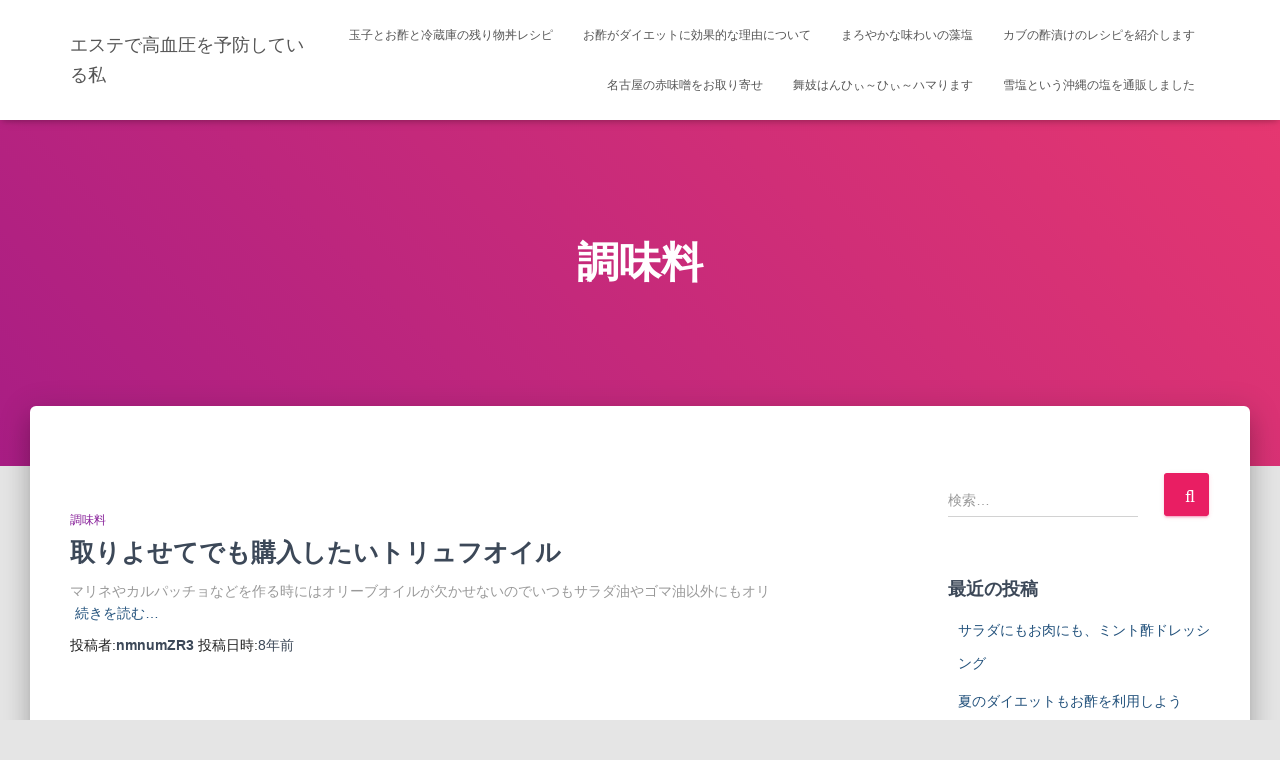

--- FILE ---
content_type: text/html; charset=UTF-8
request_url: https://vinegarketsuatsu.com/category/%E8%AA%BF%E5%91%B3%E6%96%99/
body_size: 7609
content:
<!DOCTYPE html>
<html lang="ja">

<head>
	<meta charset='UTF-8'>
	<meta name="viewport" content="width=device-width, initial-scale=1">
	<link rel="profile" href="http://gmpg.org/xfn/11">
		<title>調味料 | エステで高血圧を予防している私</title>

<!-- All in One SEO Pack 2.12 by Michael Torbert of Semper Fi Web Design[189,223] -->
<meta name="robots" content="noindex,follow" />

<link rel="canonical" href="https://vinegarketsuatsu.com/category/%e8%aa%bf%e5%91%b3%e6%96%99/" />
<!-- /all in one seo pack -->
<link rel='dns-prefetch' href='//fonts.googleapis.com' />
<link rel='dns-prefetch' href='//s.w.org' />
<link rel="alternate" type="application/rss+xml" title="エステで高血圧を予防している私 &raquo; フィード" href="https://vinegarketsuatsu.com/feed/" />
<link rel="alternate" type="application/rss+xml" title="エステで高血圧を予防している私 &raquo; コメントフィード" href="https://vinegarketsuatsu.com/comments/feed/" />
<link rel="alternate" type="application/rss+xml" title="エステで高血圧を予防している私 &raquo; 調味料 カテゴリーのフィード" href="https://vinegarketsuatsu.com/category/%e8%aa%bf%e5%91%b3%e6%96%99/feed/" />
		<script type="text/javascript">
			window._wpemojiSettings = {"baseUrl":"https:\/\/s.w.org\/images\/core\/emoji\/11.2.0\/72x72\/","ext":".png","svgUrl":"https:\/\/s.w.org\/images\/core\/emoji\/11.2.0\/svg\/","svgExt":".svg","source":{"concatemoji":"https:\/\/vinegarketsuatsu.com\/wp-includes\/js\/wp-emoji-release.min.js?ver=e455904e004e585fa225f4979698aa9c"}};
			!function(e,a,t){var n,r,o,i=a.createElement("canvas"),p=i.getContext&&i.getContext("2d");function s(e,t){var a=String.fromCharCode;p.clearRect(0,0,i.width,i.height),p.fillText(a.apply(this,e),0,0);e=i.toDataURL();return p.clearRect(0,0,i.width,i.height),p.fillText(a.apply(this,t),0,0),e===i.toDataURL()}function c(e){var t=a.createElement("script");t.src=e,t.defer=t.type="text/javascript",a.getElementsByTagName("head")[0].appendChild(t)}for(o=Array("flag","emoji"),t.supports={everything:!0,everythingExceptFlag:!0},r=0;r<o.length;r++)t.supports[o[r]]=function(e){if(!p||!p.fillText)return!1;switch(p.textBaseline="top",p.font="600 32px Arial",e){case"flag":return s([55356,56826,55356,56819],[55356,56826,8203,55356,56819])?!1:!s([55356,57332,56128,56423,56128,56418,56128,56421,56128,56430,56128,56423,56128,56447],[55356,57332,8203,56128,56423,8203,56128,56418,8203,56128,56421,8203,56128,56430,8203,56128,56423,8203,56128,56447]);case"emoji":return!s([55358,56760,9792,65039],[55358,56760,8203,9792,65039])}return!1}(o[r]),t.supports.everything=t.supports.everything&&t.supports[o[r]],"flag"!==o[r]&&(t.supports.everythingExceptFlag=t.supports.everythingExceptFlag&&t.supports[o[r]]);t.supports.everythingExceptFlag=t.supports.everythingExceptFlag&&!t.supports.flag,t.DOMReady=!1,t.readyCallback=function(){t.DOMReady=!0},t.supports.everything||(n=function(){t.readyCallback()},a.addEventListener?(a.addEventListener("DOMContentLoaded",n,!1),e.addEventListener("load",n,!1)):(e.attachEvent("onload",n),a.attachEvent("onreadystatechange",function(){"complete"===a.readyState&&t.readyCallback()})),(n=t.source||{}).concatemoji?c(n.concatemoji):n.wpemoji&&n.twemoji&&(c(n.twemoji),c(n.wpemoji)))}(window,document,window._wpemojiSettings);
		</script>
		<style type="text/css">
img.wp-smiley,
img.emoji {
	display: inline !important;
	border: none !important;
	box-shadow: none !important;
	height: 1em !important;
	width: 1em !important;
	margin: 0 .07em !important;
	vertical-align: -0.1em !important;
	background: none !important;
	padding: 0 !important;
}
</style>
	<link rel='stylesheet' id='tiny-hestia-bootstrap-css'  href='https://vinegarketsuatsu.com/wp-content/themes/tiny-hestia/assets/bootstrap/css/bootstrap.min.css?ver=1.0.8' type='text/css' media='all' />
<link rel='stylesheet' id='hestia-style-css'  href='https://vinegarketsuatsu.com/wp-content/themes/hestia/style.css?ver=e455904e004e585fa225f4979698aa9c' type='text/css' media='all' />
<link rel='stylesheet' id='tiny-hestia-style-css'  href='https://vinegarketsuatsu.com/wp-content/themes/tiny-hestia/style.css?ver=1.0.8' type='text/css' media='all' />
<style id='tiny-hestia-style-inline-css' type='text/css'>
	
		a, 
		.navbar .dropdown-menu li:hover > a,
		.navbar .dropdown-menu li:focus > a,
		.navbar .dropdown-menu li:active > a,
		.navbar .navbar-nav > li .dropdown-menu li:hover > a,
		body:not(.home) .navbar-default .navbar-nav > .active:not(.btn) > a,
		body:not(.home) .navbar-default .navbar-nav > .active:not(.btn) > a:hover,
		body:not(.home) .navbar-default .navbar-nav > .active:not(.btn) > a:focus,
		a:hover, 
		.card-blog a.moretag:hover, 
		.card-blog a.more-link:hover, 
		.widget a:hover,
		.has-accent-color {
		    color:#e91e63;
		}
		
		.pagination span.current, .pagination span.current:focus, .pagination span.current:hover {
			border-color:#e91e63
		}
		
		button,
		button:hover,
		.woocommerce .track_order button[type="submit"],
		.woocommerce .track_order button[type="submit"]:hover,
		div.wpforms-container .wpforms-form button[type=submit].wpforms-submit,
		div.wpforms-container .wpforms-form button[type=submit].wpforms-submit:hover,
		input[type="button"],
		input[type="button"]:hover,
		input[type="submit"],
		input[type="submit"]:hover,
		input#searchsubmit, 
		.pagination span.current, 
		.pagination span.current:focus, 
		.pagination span.current:hover,
		.btn.btn-primary,
		.btn.btn-primary:link,
		.btn.btn-primary:hover, 
		.btn.btn-primary:focus, 
		.btn.btn-primary:active, 
		.btn.btn-primary.active, 
		.btn.btn-primary.active:focus, 
		.btn.btn-primary.active:hover,
		.btn.btn-primary:active:hover, 
		.btn.btn-primary:active:focus, 
		.btn.btn-primary:active:hover,
		.hestia-sidebar-open.btn.btn-rose,
		.hestia-sidebar-close.btn.btn-rose,
		.hestia-sidebar-open.btn.btn-rose:hover,
		.hestia-sidebar-close.btn.btn-rose:hover,
		.hestia-sidebar-open.btn.btn-rose:focus,
		.hestia-sidebar-close.btn.btn-rose:focus,
		.label.label-primary,
		.hestia-work .portfolio-item:nth-child(6n+1) .label,
		.nav-cart .nav-cart-content .widget .buttons .button,
		.has-accent-background-color {
		    background-color: #e91e63;
		}
		
		@media (max-width: 768px) { 
	
			.navbar-default .navbar-nav>li>a:hover,
			.navbar-default .navbar-nav>li>a:focus,
			.navbar .navbar-nav .dropdown .dropdown-menu li a:hover,
			.navbar .navbar-nav .dropdown .dropdown-menu li a:focus,
			.navbar button.navbar-toggle:hover,
			.navbar .navbar-nav li:hover > a i {
			    color: #e91e63;
			}
		}
		
		body:not(.woocommerce-page) button:not([class^="fl-"]):not(.hestia-scroll-to-top):not(.navbar-toggle):not(.close),
		body:not(.woocommerce-page) .button:not([class^="fl-"]):not(hestia-scroll-to-top):not(.navbar-toggle):not(.add_to_cart_button),
		div.wpforms-container .wpforms-form button[type=submit].wpforms-submit,
		input[type="submit"], 
		input[type="button"], 
		.btn.btn-primary,
		.widget_product_search button[type="submit"],
		.hestia-sidebar-open.btn.btn-rose,
		.hestia-sidebar-close.btn.btn-rose,
		.everest-forms button[type=submit].everest-forms-submit-button {
		    -webkit-box-shadow: 0 2px 2px 0 rgba(233,30,99,0.14),0 3px 1px -2px rgba(233,30,99,0.2),0 1px 5px 0 rgba(233,30,99,0.12);
		    box-shadow: 0 2px 2px 0 rgba(233,30,99,0.14),0 3px 1px -2px rgba(233,30,99,0.2),0 1px 5px 0 rgba(233,30,99,0.12);
		}
		
		.card .header-primary, .card .content-primary,
		.everest-forms button[type=submit].everest-forms-submit-button {
		    background: #e91e63;
		}
		
		body:not(.woocommerce-page) .button:not([class^="fl-"]):not(.hestia-scroll-to-top):not(.navbar-toggle):not(.add_to_cart_button):hover,
		body:not(.woocommerce-page) button:not([class^="fl-"]):not(.hestia-scroll-to-top):not(.navbar-toggle):not(.close):hover,
		div.wpforms-container .wpforms-form button[type=submit].wpforms-submit:hover,
		input[type="submit"]:hover,
		input[type="button"]:hover,
		input#searchsubmit:hover, 
		.widget_product_search button[type="submit"]:hover,
		.pagination span.current, 
		.btn.btn-primary:hover, 
		.btn.btn-primary:focus, 
		.btn.btn-primary:active, 
		.btn.btn-primary.active, 
		.btn.btn-primary:active:focus, 
		.btn.btn-primary:active:hover, 
		.hestia-sidebar-open.btn.btn-rose:hover,
		.hestia-sidebar-close.btn.btn-rose:hover,
		.pagination span.current:hover,
		.everest-forms button[type=submit].everest-forms-submit-button:hover,
 		.everest-forms button[type=submit].everest-forms-submit-button:focus,
 		.everest-forms button[type=submit].everest-forms-submit-button:active {
			-webkit-box-shadow: 0 14px 26px -12pxrgba(233,30,99,0.42),0 4px 23px 0 rgba(0,0,0,0.12),0 8px 10px -5px rgba(233,30,99,0.2);
		    box-shadow: 0 14px 26px -12px rgba(233,30,99,0.42),0 4px 23px 0 rgba(0,0,0,0.12),0 8px 10px -5px rgba(233,30,99,0.2);
			color: #fff;
		}
		
		.form-group.is-focused .form-control {
		background-image: -webkit-gradient(linear,left top, left bottom,from(#e91e63),to(#e91e63)),-webkit-gradient(linear,left top, left bottom,from(#d2d2d2),to(#d2d2d2));
			background-image: -webkit-linear-gradient(#e91e63),to(#e91e63),-webkit-linear-gradient(#d2d2d2,#d2d2d2);
			background-image: linear-gradient(#e91e63),to(#e91e63),linear-gradient(#d2d2d2,#d2d2d2);
		}
		
		.navbar:not(.navbar-transparent) li:not(.btn):hover > a,
		.navbar li.on-section:not(.btn) > a, 
		.navbar.full-screen-menu.navbar-transparent li:not(.btn):hover > a,
		.navbar.full-screen-menu .navbar-toggle:hover,
		.navbar:not(.navbar-transparent) .nav-cart:hover, 
		.navbar:not(.navbar-transparent) .hestia-toggle-search:hover {
				color:#e91e63}
		
		.header-filter-gradient { 
			background: linear-gradient(45deg, rgba(168,29,132,1) 0%, rgb(234,57,111) 100%); 
		}
		.has-header-gradient-color { color: #a81d84; }
		.has-header-gradient-background-color { background-color: #a81d84; }
		 
		.has-background-color-color { color: #E5E5E5; }
		.has-background-color-background-color { background-color: #E5E5E5; }
		
</style>
<link rel='stylesheet' id='wp-block-library-css'  href='https://vinegarketsuatsu.com/wp-includes/css/dist/block-library/style.min.css?ver=e455904e004e585fa225f4979698aa9c' type='text/css' media='all' />
<link rel='stylesheet' id='hestia-font-sizes-css'  href='https://vinegarketsuatsu.com/wp-content/themes/hestia/assets/css/font-sizes.min.css?ver=2.2.1' type='text/css' media='all' />
<link rel='stylesheet' id='hestia_style-css'  href='https://vinegarketsuatsu.com/wp-content/themes/tiny-hestia/style.css?ver=2.2.1' type='text/css' media='all' />
<style id='hestia_style-inline-css' type='text/css'>
.hestia-top-bar, .hestia-top-bar .widget.widget_shopping_cart .cart_list {
			background-color: #363537
		}
		.hestia-top-bar .widget .label-floating input[type=search]:-webkit-autofill {
			-webkit-box-shadow: inset 0 0 0px 9999px #363537
		}.hestia-top-bar, .hestia-top-bar .widget .label-floating input[type=search], .hestia-top-bar .widget.widget_search form.form-group:before, .hestia-top-bar .widget.widget_product_search form.form-group:before, .hestia-top-bar .widget.widget_shopping_cart:before {
			color: #ffffff
		} 
		.hestia-top-bar .widget .label-floating input[type=search]{
			-webkit-text-fill-color:#ffffff !important 
		}.hestia-top-bar a, .hestia-top-bar .top-bar-nav li a {
			color: #ffffff
		}.hestia-top-bar a:hover, .hestia-top-bar .top-bar-nav li a:hover {
			color: #eeeeee
		}
.btn.btn-primary:not(.colored-button):not(.btn-left):not(.btn-right):not(.btn-just-icon):not(.menu-item), input[type="submit"]:not(.search-submit), body:not(.woocommerce-account) .woocommerce .button.woocommerce-Button, .woocommerce .product button.button, .woocommerce .product button.button.alt, .woocommerce .product #respond input#submit, .woocommerce-cart .blog-post .woocommerce .cart-collaterals .cart_totals .checkout-button, .woocommerce-checkout #payment #place_order, .woocommerce-account.woocommerce-page button.button, .woocommerce .track_order button[type="submit"], .nav-cart .nav-cart-content .widget .buttons .button, .woocommerce a.button.wc-backward, body.woocommerce .wccm-catalog-item a.button, body.woocommerce a.wccm-button.button, form.woocommerce-form-coupon button.button, div.wpforms-container .wpforms-form button[type=submit].wpforms-submit, div.woocommerce a.button.alt, div.woocommerce table.my_account_orders .button, .btn.colored-button, .btn.btn-left, .btn.btn-right, .btn:not(.colored-button):not(.btn-left):not(.btn-right):not(.btn-just-icon):not(.menu-item):not(.hestia-sidebar-open):not(.hestia-sidebar-close){ padding-top:15px;  padding-bottom:15px;  padding-left:33px;  padding-right:33px; }
.btn.btn-primary:not(.colored-button):not(.btn-left):not(.btn-right):not(.btn-just-icon):not(.menu-item), input[type="submit"]:not(.search-submit), body:not(.woocommerce-account) .woocommerce .button.woocommerce-Button, .woocommerce .product button.button, .woocommerce .product button.button.alt, .woocommerce .product #respond input#submit, .woocommerce-cart .blog-post .woocommerce .cart-collaterals .cart_totals .checkout-button, .woocommerce-checkout #payment #place_order, .woocommerce-account.woocommerce-page button.button, .woocommerce .track_order button[type="submit"], .nav-cart .nav-cart-content .widget .buttons .button, .woocommerce a.button.wc-backward, body.woocommerce .wccm-catalog-item a.button, body.woocommerce a.wccm-button.button, form.woocommerce-form-coupon button.button, div.wpforms-container .wpforms-form button[type=submit].wpforms-submit, div.woocommerce a.button.alt, div.woocommerce table.my_account_orders .button, input[type="submit"].search-submit, .hestia-view-cart-wrapper .added_to_cart.wc-forward, .woocommerce-product-search button, .woocommerce-cart .actions .button, #secondary div[id^=woocommerce_price_filter] .button, .woocommerce div[id^=woocommerce_widget_cart].widget .buttons .button, .searchform input[type=submit], .searchform button, .search-form:not(.media-toolbar-primary) input[type=submit], .search-form:not(.media-toolbar-primary) button, .woocommerce-product-search input[type=submit], .btn.colored-button, .btn.btn-left, .btn.btn-right, .btn:not(.colored-button):not(.btn-left):not(.btn-right):not(.btn-just-icon):not(.menu-item):not(.hestia-sidebar-open):not(.hestia-sidebar-close){border-radius:3px;}
h1, h2, h3, h4, h5, h6, .hestia-title, .hestia-title.title-in-content, p.meta-in-content , .info-title, .card-title,
		.page-header.header-small .hestia-title, .page-header.header-small .title, .widget h5, .hestia-title, 
		.title, .card-title, .info-title, .footer-brand, .footer-big h4, .footer-big h5, .media .media-heading, 
		.carousel h1.hestia-title, .carousel h2.title, 
		.carousel span.sub-title, .woocommerce.single-product h1.product_title, .woocommerce section.related.products h2, .hestia-about h1, .hestia-about h2, .hestia-about h3, .hestia-about h4, .hestia-about h5 {
			font-family: Arial, Helvetica, sans-serif;
		}
		body, ul, .tooltip-inner {
			font-family: Arial, Helvetica, sans-serif;
		}
@media (min-width: 769px){
			.page-header.header-small .hestia-title,
			.page-header.header-small .title,
			h1.hestia-title.title-in-content,
			.main article.section .has-title-font-size {
				font-size: 42px;
			}}
</style>
<link rel='stylesheet' id='hestia_fonts-css'  href='https://fonts.googleapis.com/css?family=Roboto%3A300%2C400%2C500%2C700%7CRoboto+Slab%3A400%2C700&#038;subset=latin%2Clatin-ext&#038;ver=2.2.1' type='text/css' media='all' />
<script type='text/javascript' src='https://vinegarketsuatsu.com/wp-includes/js/jquery/jquery.js?ver=1.12.4'></script>
<script type='text/javascript' src='https://vinegarketsuatsu.com/wp-includes/js/jquery/jquery-migrate.min.js?ver=1.4.1'></script>
<link rel="EditURI" type="application/rsd+xml" title="RSD" href="https://vinegarketsuatsu.com/xmlrpc.php?rsd" />
<link rel="wlwmanifest" type="application/wlwmanifest+xml" href="https://vinegarketsuatsu.com/wp-includes/wlwmanifest.xml" /> 

</head>

<body class="archive category category-3 header-layout-default">
	<div class="wrapper  default ">
		<header class="header ">
					<nav class="navbar navbar-default navbar-fixed-top  hestia_left navbar-not-transparent">
						<div class="container">
						<div class="navbar-header">
			<div class="title-logo-wrapper">
				<a class="navbar-brand" href="https://vinegarketsuatsu.com/"
						title="エステで高血圧を予防している私">
					<p>エステで高血圧を予防している私</p></a>
			</div>
								<div class="navbar-toggle-wrapper">
						<button type="button" class="navbar-toggle" data-toggle="collapse" data-target="#main-navigation">
				<span class="icon-bar"></span>
				<span class="icon-bar"></span>
				<span class="icon-bar"></span>
				<span class="sr-only">ナビゲーションを切り替え</span>
			</button>
					</div>
				</div>
		<div id="main-navigation" class="collapse navbar-collapse"><ul id="menu-%e3%83%a1%e3%82%a4%e3%83%b3%e3%83%a1%e3%83%8b%e3%83%a5%e3%83%bc" class="nav navbar-nav"><li id="menu-item-111" class="menu-item menu-item-type-post_type menu-item-object-page menu-item-home menu-item-111"><a title="玉子とお酢と冷蔵庫の残り物丼レシピ" href="https://vinegarketsuatsu.com/">玉子とお酢と冷蔵庫の残り物丼レシピ</a></li>
<li id="menu-item-112" class="menu-item menu-item-type-post_type menu-item-object-page menu-item-112"><a title="お酢がダイエットに効果的な理由について" href="https://vinegarketsuatsu.com/k-koukatekidiet/">お酢がダイエットに効果的な理由について</a></li>
<li id="menu-item-113" class="menu-item menu-item-type-post_type menu-item-object-page menu-item-113"><a title="まろやかな味わいの藻塩" href="https://vinegarketsuatsu.com/k-mojio/">まろやかな味わいの藻塩</a></li>
<li id="menu-item-114" class="menu-item menu-item-type-post_type menu-item-object-page menu-item-114"><a title="カブの酢漬けのレシピを紹介します" href="https://vinegarketsuatsu.com/k-reshipi/">カブの酢漬けのレシピを紹介します</a></li>
<li id="menu-item-115" class="menu-item menu-item-type-post_type menu-item-object-page menu-item-115"><a title="名古屋の赤味噌をお取り寄せ" href="https://vinegarketsuatsu.com/k-akamiso/">名古屋の赤味噌をお取り寄せ</a></li>
<li id="menu-item-116" class="menu-item menu-item-type-post_type menu-item-object-page menu-item-116"><a title="舞妓はんひぃ～ひぃ～ハマります" href="https://vinegarketsuatsu.com/k_hamarumaikohanhihi/">舞妓はんひぃ～ひぃ～ハマります</a></li>
<li id="menu-item-117" class="menu-item menu-item-type-post_type menu-item-object-page menu-item-117"><a title="雪塩という沖縄の塩を通販しました" href="https://vinegarketsuatsu.com/k-yukishio/">雪塩という沖縄の塩を通販しました</a></li>
</ul></div>			</div>
					</nav>
		<div style="display: none"></div>		</header>
<div id="primary" class="boxed-layout-header page-header header-small" data-parallax="active" ><div class="container"><div class="row"><div class="col-md-10 col-md-offset-1 text-center"><h1 class="hestia-title">調味料</h1></div></div></div><div class="header-filter header-filter-gradient"></div></div>
<div class="main  main-raised ">
	<div class="hestia-blogs" data-layout="sidebar-right">
		<div class="container">
			<div class="row">
								<div class="col-md-8 archive-post-wrap">
					<article 
		id="post-63" 
		class="card card-blog card-plain post-63 post type-post status-publish format-standard hentry category-3"><div class="row "><div class= "col-sm-12"><h6 class="category text-info"><a href="https://vinegarketsuatsu.com/category/%e8%aa%bf%e5%91%b3%e6%96%99/" title="調味料 のすべての投稿を表示"  rel="tag">調味料</a> </h6><h2 class="card-title entry-title"><a href="https://vinegarketsuatsu.com/truffleoil/" title="取りよせてでも購入したいトリュフオイル" rel="bookmark">取りよせてでも購入したいトリュフオイル</a></h2><div class="card-description entry-summary "><p>マリネやカルパッチョなどを作る時にはオリーブオイルが欠かせないのでいつもサラダ油やゴマ油以外にもオリ<a class="moretag" href="https://vinegarketsuatsu.com/truffleoil/"> 続きを読む&hellip;</a></p>
</div><div class="posted-by vcard author">投稿者:<a href="https://vinegarketsuatsu.com/author/nmnumzr3/" title="nmnumZR3" class="url"><b class="author-name fn">nmnumZR3</b></a> 投稿日時:<a href="https://vinegarketsuatsu.com/truffleoil/"><time class="entry-date published" datetime="2018-04-24T14:20:08+09:00" content="2018-04-24">8年</time><time class="updated hestia-hidden" datetime="2023-09-26T13:48:31+09:00">2年</time>前 </a></div></div></div></article><article 
		id="post-61" 
		class="card card-blog card-plain post-61 post type-post status-publish format-standard hentry category-3"><div class="row "><div class= "col-sm-12"><h6 class="category text-info"><a href="https://vinegarketsuatsu.com/category/%e8%aa%bf%e5%91%b3%e6%96%99/" title="調味料 のすべての投稿を表示"  rel="tag">調味料</a> </h6><h2 class="card-title entry-title"><a href="https://vinegarketsuatsu.com/kousinryou/" title="スパイシーなカレーを簡単に作れる香辛料" rel="bookmark">スパイシーなカレーを簡単に作れる香辛料</a></h2><div class="card-description entry-summary "><p>名古屋のバストアップサロンに通う私は週に一度は必ず食べるほどカレーが好物なのですが、レトルトではなく<a class="moretag" href="https://vinegarketsuatsu.com/kousinryou/"> 続きを読む&hellip;</a></p>
</div><div class="posted-by vcard author">投稿者:<a href="https://vinegarketsuatsu.com/author/nmnumzr3/" title="nmnumZR3" class="url"><b class="author-name fn">nmnumZR3</b></a> 投稿日時:<a href="https://vinegarketsuatsu.com/kousinryou/"><time class="entry-date published" datetime="2018-04-24T13:57:04+09:00" content="2018-04-24">8年</time><time class="updated hestia-hidden" datetime="2022-10-14T09:24:02+09:00">3年</time>前 </a></div></div></div></article><article 
		id="post-59" 
		class="card card-blog card-plain post-59 post type-post status-publish format-standard hentry category-3"><div class="row "><div class= "col-sm-12"><h6 class="category text-info"><a href="https://vinegarketsuatsu.com/category/%e8%aa%bf%e5%91%b3%e6%96%99/" title="調味料 のすべての投稿を表示"  rel="tag">調味料</a> </h6><h2 class="card-title entry-title"><a href="https://vinegarketsuatsu.com/daizubutter/" title="豆腐屋さんの大豆バターを食べたい" rel="bookmark">豆腐屋さんの大豆バターを食べたい</a></h2><div class="card-description entry-summary "><p>料理を作る時に、ヘルシーなものを作ることが多くなってきました。栄の小顔矯正に興味を持っている主人はメ<a class="moretag" href="https://vinegarketsuatsu.com/daizubutter/"> 続きを読む&hellip;</a></p>
</div><div class="posted-by vcard author">投稿者:<a href="https://vinegarketsuatsu.com/author/nmnumzr3/" title="nmnumZR3" class="url"><b class="author-name fn">nmnumZR3</b></a> 投稿日時:<a href="https://vinegarketsuatsu.com/daizubutter/"><time class="entry-date published" datetime="2018-04-24T13:02:05+09:00" content="2018-04-24">8年</time><time class="updated hestia-hidden" datetime="2022-10-17T09:30:20+09:00">3年</time>前 </a></div></div></div></article><article 
		id="post-47" 
		class="card card-blog card-plain post-47 post type-post status-publish format-standard hentry category-3"><div class="row "><div class= "col-sm-12"><h6 class="category text-info"><a href="https://vinegarketsuatsu.com/category/%e8%aa%bf%e5%91%b3%e6%96%99/" title="調味料 のすべての投稿を表示"  rel="tag">調味料</a> </h6><h2 class="card-title entry-title"><a href="https://vinegarketsuatsu.com/oisiisiowakore/" title="このお塩以外の塩握りは食べれない" rel="bookmark">このお塩以外の塩握りは食べれない</a></h2><div class="card-description entry-summary "><p>料理は好きですが特に調味料に特別なこだわりはなく、時々美味しいと聞いたポン酢やごまだれを買ったりする<a class="moretag" href="https://vinegarketsuatsu.com/oisiisiowakore/"> 続きを読む&hellip;</a></p>
</div><div class="posted-by vcard author">投稿者:<a href="https://vinegarketsuatsu.com/author/nmnumzr3/" title="nmnumZR3" class="url"><b class="author-name fn">nmnumZR3</b></a> 投稿日時:<a href="https://vinegarketsuatsu.com/oisiisiowakore/"><time class="entry-date published" datetime="2018-03-23T18:43:49+09:00" content="2018-03-23">8年</time><time class="updated hestia-hidden" datetime="2022-10-17T09:33:45+09:00">3年</time>前 </a></div></div></div></article>				</div>
					<div class="col-md-3 blog-sidebar-wrapper col-md-offset-1 ">
		<aside id="secondary" class="blog-sidebar" role="complementary">
			<div id="search-2" class="widget widget_search"><form role="search" method="get" class="search-form" action="https://vinegarketsuatsu.com/">
				<label>
					<span class="screen-reader-text">検索:</span>
					<input type="search" class="search-field" placeholder="検索&hellip;" value="" name="s" />
				</label>
				<input type="submit" class="search-submit" value="検索" />
			</form></div>		<div id="recent-posts-2" class="widget widget_recent_entries">		<h5>最近の投稿</h5>		<ul>
											<li>
					<a href="https://vinegarketsuatsu.com/mintvinegar/">サラダにもお肉にも、ミント酢ドレッシング</a>
									</li>
											<li>
					<a href="https://vinegarketsuatsu.com/dietosuriyo/">夏のダイエットもお酢を利用しよう</a>
									</li>
											<li>
					<a href="https://vinegarketsuatsu.com/kokusource/">濃厚でコクがあるソースのお取り寄せ</a>
									</li>
											<li>
					<a href="https://vinegarketsuatsu.com/truffleoil/">取りよせてでも購入したいトリュフオイル</a>
									</li>
											<li>
					<a href="https://vinegarketsuatsu.com/kousinryou/">スパイシーなカレーを簡単に作れる香辛料</a>
									</li>
					</ul>
		</div><div id="archives-2" class="widget widget_archive"><h5>アーカイブ</h5>		<ul>
				<li><a href='https://vinegarketsuatsu.com/2018/06/'>2018年6月</a></li>
	<li><a href='https://vinegarketsuatsu.com/2018/05/'>2018年5月</a></li>
	<li><a href='https://vinegarketsuatsu.com/2018/04/'>2018年4月</a></li>
	<li><a href='https://vinegarketsuatsu.com/2018/03/'>2018年3月</a></li>
	<li><a href='https://vinegarketsuatsu.com/2018/02/'>2018年2月</a></li>
	<li><a href='https://vinegarketsuatsu.com/2018/01/'>2018年1月</a></li>
		</ul>
			</div><div id="categories-2" class="widget widget_categories"><h5>カテゴリー</h5>		<ul>
				<li class="cat-item cat-item-4"><a href="https://vinegarketsuatsu.com/category/%e3%81%8a%e9%85%a2/" >お酢</a> (4)
</li>
	<li class="cat-item cat-item-6"><a href="https://vinegarketsuatsu.com/category/%e3%82%a8%e3%82%b9%e3%83%86/" >エステ</a> (4)
</li>
	<li class="cat-item cat-item-1"><a href="https://vinegarketsuatsu.com/category/%e6%9c%aa%e5%88%86%e9%a1%9e/" >未分類</a> (4)
</li>
	<li class="cat-item cat-item-3 current-cat"><a href="https://vinegarketsuatsu.com/category/%e8%aa%bf%e5%91%b3%e6%96%99/" >調味料</a> (4)
</li>
	<li class="cat-item cat-item-5"><a href="https://vinegarketsuatsu.com/category/%e9%80%9a%e8%b2%a9/" >通販</a> (1)
</li>
		</ul>
			</div>		</aside><!-- .sidebar .widget-area -->
	</div>
				</div>
		</div>
	</div>
						<footer class="footer footer-black footer-big">
						<div class="container">
								
		<div class="content">
			<div class="row">
				<div class="col-md-4"><div id="pages-5" class="widget widget_pages"><h5>固定ページ</h5>		<ul>
			<li class="page_item page-item-42"><a href="https://vinegarketsuatsu.com/k-koukatekidiet/">お酢がダイエットに効果的な理由について</a></li>
<li class="page_item page-item-145"><a href="https://vinegarketsuatsu.com/around40esthe/">アラフォーからのエステ通い</a></li>
<li class="page_item page-item-141"><a href="https://vinegarketsuatsu.com/esthemanytimes/">定期的にエステをうけることの効果</a></li>
<li class="page_item page-item-13"><a href="https://vinegarketsuatsu.com/">玉子とお酢と冷蔵庫の残り物丼レシピ</a></li>
<li class="page_item page-item-143"><a href="https://vinegarketsuatsu.com/estheeffect/">私がエステで得られた効果につきまして</a></li>
<li class="page_item page-item-147"><a href="https://vinegarketsuatsu.com/firsttimeesthe/">自分にあった初めてのエステサロン選び</a></li>
<li class="page_item page-item-45"><a href="https://vinegarketsuatsu.com/k_hamarumaikohanhihi/">舞妓はんひぃ～ひぃ～ハマります</a></li>
		</ul>
			</div></div><div class="col-md-4"><div id="meta-6" class="widget widget_meta"><h5>メタ情報</h5>			<ul>
						<li><a href="https://vinegarketsuatsu.com/wp-login.php">ログイン</a></li>
			<li><a href="https://vinegarketsuatsu.com/feed/">投稿の <abbr title="Really Simple Syndication">RSS</abbr></a></li>
			<li><a href="https://vinegarketsuatsu.com/comments/feed/">コメントの <abbr title="Really Simple Syndication">RSS</abbr></a></li>
			<li><a href="https://ja.wordpress.org/" title="Powered by WordPress, state-of-the-art semantic personal publishing platform.">WordPress.org</a></li>			</ul>
			</div></div>			</div>
		</div>
		<hr/>
										<div class="hestia-bottom-footer-content"><ul class="footer-menu pull-left"><li class="page_item page-item-42"><a href="https://vinegarketsuatsu.com/k-koukatekidiet/">お酢がダイエットに効果的な理由について</a></li>
<li class="page_item page-item-145"><a href="https://vinegarketsuatsu.com/around40esthe/">アラフォーからのエステ通い</a></li>
<li class="page_item page-item-141"><a href="https://vinegarketsuatsu.com/esthemanytimes/">定期的にエステをうけることの効果</a></li>
<li class="page_item page-item-13"><a href="https://vinegarketsuatsu.com/">玉子とお酢と冷蔵庫の残り物丼レシピ</a></li>
<li class="page_item page-item-143"><a href="https://vinegarketsuatsu.com/estheeffect/">私がエステで得られた効果につきまして</a></li>
<li class="page_item page-item-147"><a href="https://vinegarketsuatsu.com/firsttimeesthe/">自分にあった初めてのエステサロン選び</a></li>
<li class="page_item page-item-45"><a href="https://vinegarketsuatsu.com/k_hamarumaikohanhihi/">舞妓はんひぃ～ひぃ～ハマります</a></li>
</ul>
					<div class="copyright pull-right">
				Hestia、作成者: <a href="https://themeisle.com" rel="nofollow">ThemeIsle</a>			</div>
			</div>			</div>
					</footer>
				</div>
	</div>
<script type='text/javascript' src='https://vinegarketsuatsu.com/wp-content/themes/tiny-hestia/assets/bootstrap/js/bootstrap.min.js?ver=1.0.8'></script>
<script type='text/javascript' src='https://vinegarketsuatsu.com/wp-content/themes/tiny-hestia/assets/js/scripts.js?ver=1.0.8'></script>
<script type='text/javascript' src='https://vinegarketsuatsu.com/wp-includes/js/wp-embed.min.js?ver=e455904e004e585fa225f4979698aa9c'></script>
</body>
</html>
